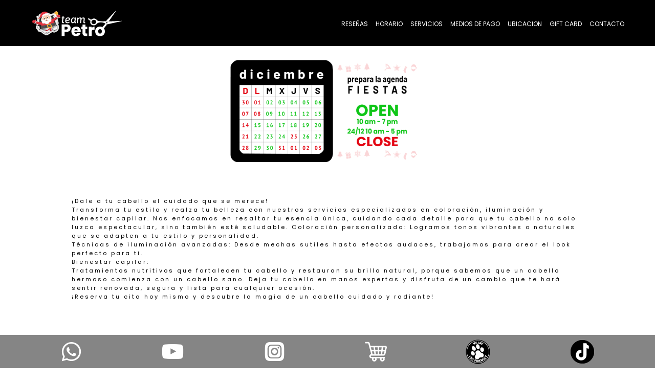

--- FILE ---
content_type: text/html;charset=UTF-8
request_url: https://teampetro.ar/
body_size: 7034
content:
<!DOCTYPE html><html lang="en"><head>
    <meta charset="UTF-8">
    <meta name="viewport" content="width=device-width, initial-scale=1.0">
    <title>Team Petro Estilistas en Recoleta Bs As</title>
    <link rel="stylesheet" href="/estilos.css">
    <!-- <link rel="stylesheet" href="css/normalize.css"> -->
    <link rel="stylesheet" href="https://unicons.iconscout.com/release/v4.0.8/css/line.css">
    <link rel="stylesheet" href="https://cdn.jsdelivr.net/npm/swiper@11/swiper-bundle.min.css">
    <link rel="stylesheet" href="/acordion.css">
    <link rel="shortcut icon" href="/img/favicon_io/LOGO-TIJERA.png" type="image/x-icon">
    
    
    
    
    
    <!-- Elfsight Google Reviews | Untitled Google Reviews -->
    
  <link href="https://core.service.elfsight.com" rel="preconnect" crossorigin=""><link href="https://static.elfsight.com" rel="preconnect" crossorigin=""><link href="https://service-reviews-ultimate.elfsight.com" rel="preconnect" crossorigin=""><link href="https://storage.elfsight.com" rel="preconnect" crossorigin=""><style type="text/css">div.eapps-widget{position:relative}div.eapps-widget.eapps-widget-show-toolbar:before{position:absolute;content:"";display:block;bottom:0;top:0;left:0;right:0;pointer-events:none;border:1px solid transparent;transition:border .3s ease;z-index:1}.eapps-widget-toolbar{position:absolute;top:-32px;left:0;right:0;display:block;z-index:99999;padding-bottom:4px;transition:all .3s ease;pointer-events:none;opacity:0}.eapps-widget:hover .eapps-widget-toolbar{opacity:1;pointer-events:auto}.eapps-widget-toolbar a{text-decoration:none;box-shadow:none!important}.eapps-widget-toolbar-panel{border-radius:6px;background-color:#222;color:#fff;display:-ms-inline-flexbox;display:inline-flex;-ms-flex-align:center;align-items:center;top:0;position:relative;transition:all .3s ease;opacity:0;overflow:hidden;-webkit-backface-visibility:hidden;backface-visibility:hidden;box-shadow:0 0 0 1px hsla(0,0%,100%,.2);height:28px}.eapps-widget:hover .eapps-widget-toolbar-panel{opacity:1}.eapps-widget-toolbar-panel-wrapper{width:100%;position:relative}.eapps-widget-toolbar-panel-only-you{position:absolute;top:-24px;font-size:11px;line-height:14px;color:#9c9c9c;padding:5px 4px}.eapps-widget-toolbar-panel-logo{width:28px;height:28px;border-right:1px solid hsla(0,0%,100%,.2);display:-ms-flexbox;display:flex;-ms-flex-align:center;align-items:center;-ms-flex-pack:center;justify-content:center}.eapps-widget-toolbar-panel-logo svg{display:block;width:15px;height:15px;fill:#f93262}.eapps-widget-toolbar-panel-edit{font-size:12px;font-weight:400;line-height:14px;display:-ms-inline-flexbox;display:inline-flex;-ms-flex-align:center;align-items:center;padding:9px;border-right:1px solid hsla(0,0%,100%,.2);color:#fff;text-decoration:none}.eapps-widget-toolbar-panel-edit-icon{width:14px;height:14px;margin-right:8px}.eapps-widget-toolbar-panel-edit-icon svg{display:block;width:100%;height:100%;fill:#fff}.eapps-widget-toolbar-panel-views{display:-ms-inline-flexbox;display:inline-flex;-ms-flex-pack:center;justify-content:center;-ms-flex-align:center;align-items:center}.eapps-widget-toolbar-panel-views-label{font-size:12px;font-weight:400;line-height:14px;margin-left:8px}.eapps-widget-toolbar-panel-views-bar{display:-ms-inline-flexbox;display:inline-flex;width:70px;height:3px;border-radius:2px;margin-left:8px;background-color:hsla(0,0%,100%,.3)}.eapps-widget-toolbar-panel-views-bar-inner{border-radius:2px;background-color:#4ad504}.eapps-widget-toolbar-panel-views-green .eapps-widget-toolbar-panel-views-bar-inner{background-color:#4ad504}.eapps-widget-toolbar-panel-views-red .eapps-widget-toolbar-panel-views-bar-inner{background-color:#ff4734}.eapps-widget-toolbar-panel-views-orange .eapps-widget-toolbar-panel-views-bar-inner{background-color:#ffb400}.eapps-widget-toolbar-panel-views-percent{display:-ms-inline-flexbox;display:inline-flex;margin-left:8px;margin-right:8px;font-size:12px;font-weight:400;line-height:14px}.eapps-widget-toolbar-panel-views-get-more{padding:9px 16px;background-color:#f93262;color:#fff;font-size:12px;font-weight:400;border-radius:0 6px 6px 0}.eapps-widget-toolbar-panel-share{position:absolute;top:0;display:inline-block;margin-left:8px;width:83px;height:28px;padding-bottom:4px;box-sizing:content-box!important}.eapps-widget-toolbar-panel-share:hover .eapps-widget-toolbar-panel-share-block{opacity:1;pointer-events:all}.eapps-widget-toolbar-panel-share-button{padding:0 18px;height:28px;background-color:#1c91ff;color:#fff;font-size:12px;font-weight:400;border-radius:6px;position:absolute;top:0;display:-ms-flexbox;display:flex;-ms-flex-direction:row;flex-direction:row;cursor:default;-ms-flex-align:center;align-items:center}.eapps-widget-toolbar-panel-share-button svg{display:inline-block;margin-right:6px;fill:#fff;position:relative;top:-1px}.eapps-widget-toolbar-panel-share-block{position:absolute;background:#fff;border:1px solid hsla(0,0%,7%,.1);border-radius:10px;width:209px;top:32px;transform:translateX(-63px);opacity:0;pointer-events:none;transition:all .3s ease;box-shadow:0 4px 6px rgba(0,0,0,.05)}.eapps-widget-toolbar-panel-share-block:hover{opacity:1;pointer-events:all}.eapps-widget-toolbar-panel-share-block-text{color:#111;font-size:15px;font-weight:400;padding:12px 0;text-align:center}.eapps-widget-toolbar-panel-share-block-text-icon{padding-bottom:4px}.eapps-widget-toolbar-panel-share-block-actions{display:-ms-flexbox;display:flex;-ms-flex-direction:row;flex-direction:row;border-top:1px solid hsla(0,0%,7%,.1)}.eapps-widget-toolbar-panel-share-block-actions-item{width:33.333333%;display:-ms-flexbox;display:flex;-ms-flex-pack:center;justify-content:center;-ms-flex-align:center;align-items:center;height:39px;transition:all .3s ease;background-color:transparent}.eapps-widget-toolbar-panel-share-block-actions-item:hover{background-color:#fafafa}.eapps-widget-toolbar-panel-share-block-actions-item a{width:100%;height:100%;display:-ms-flexbox;display:flex;-ms-flex-pack:center;justify-content:center;-ms-flex-align:center;align-items:center}.eapps-widget-toolbar-panel-share-block-actions-item-icon{width:16px;height:16px;display:block}.eapps-widget-toolbar-panel-share-block-actions-item-facebook .eapps-widget-toolbar-panel-share-block-actions-item-icon{fill:#3c5a9b}.eapps-widget-toolbar-panel-share-block-actions-item-twitter .eapps-widget-toolbar-panel-share-block-actions-item-icon{fill:#1ab2e8}.eapps-widget-toolbar-panel-share-block-actions-item-google .eapps-widget-toolbar-panel-share-block-actions-item-icon{fill:#dd4b39}.eapps-widget-toolbar-panel-share-block-actions-item:not(:last-child){border-right:1px solid hsla(0,0%,7%,.1)}</style></head>
  <body>
    <header class="header">
      <nav class="nav">
        <a href="#" class="logo"><img src="/img/fiestas/LOGO-TIJERA-N.png" alt=""></a>
        <button class="nav-toggle">
          <i class="uil uil-bars uil-visible"></i><i class="uil uil-times"></i>
        </button>

        <ul class="nav-menu nav-link">
          <li class="nav-menu-item">
            <a href="#reseñas" class="nav-menu-link nav-link">reseñas</a>
          </li>
          <li class="nav-menu-item">
            <a href="#horario" class="nav-menu-link nav-link">horario</a>
          </li>
          <li class="nav-menu-item">
            <a href="#servicios" class="nav-menu-link nav-link">servicios</a>
          </li>
          <li class="nav-menu-item">
            <a href="#pago" class="nav-menu-link nav-link">medios de pago</a>
          </li>
          <li class="nav-menu-item">
            <a href="#ubicacion" class="nav-menu-link nav-link">ubicacion</a>
          </li>
          <li class="nav-menu-item">
            <a href="#gift" class="nav-menu-link nav-link">gift card</a>
          </li>
          <li class="nav-menu-item">
            <a href="#contacto" class="nav-menu-link nav-link">contacto</a>
          </li>
        </ul>
      </nav>
    </header>

    <main class="main">
      <div id="#" class="contenedor_cont">
        <div class="contenedor_tit centrado"></div>
        <br>
        <!-- Slider main container -->
        <div class="swiper swiper-initialized swiper-horizontal swiper-backface-hidden">
          <!-- Additional required wrapper -->
          <div class="swiper-wrapper" id="swiper-wrapper-6762e70e5dc9a44b" aria-live="off">
            <!-- Slides -->
            <div class="swiper-slide swiper-slide-active" role="group" aria-label="1 / 2" data-swiper-slide-index="0" style="width: 800px;">
              <img src="/img/marcas/122025.png" alt="">
            </div>
            <div class="swiper-slide swiper-slide-next" role="group" aria-label="2 / 2" data-swiper-slide-index="1" style="width: 800px;">
              <img src="/img/marcas/vacaciones26.png" alt="">
            </div>
          </div>
          <!-- If we need pagination -->
          <div class="swiper-pagination"></div>

          <!-- If we need navigation buttons -->
          <div class="swiper-button-prev" tabindex="0" role="button" aria-label="Previous slide" aria-controls="swiper-wrapper-6762e70e5dc9a44b"></div>
          <div class="swiper-button-next" tabindex="0" role="button" aria-label="Next slide" aria-controls="swiper-wrapper-6762e70e5dc9a44b"></div>

          <!-- If we need scrollbar -->
          <div class="swiper-scrollbar"></div>
        <span class="swiper-notification" aria-live="assertive" aria-atomic="true"></span></div>
        <br><br><br><br>
        <p>
          ¡Dale a tu cabello el cuidado que se merece!<br>
          Transforma tu estilo y realza tu belleza con nuestros servicios
          especializados en coloración, iluminación y bienestar capilar. Nos
          enfocamos en resaltar tu esencia única, cuidando cada detalle para que
          tu cabello no solo luzca espectacular, sino también esté saludable.
          Coloración personalizada: Logramos tonos vibrantes o naturales que se
          adapten a tu estilo y personalidad.<br>Técnicas de iluminación
          avanzadas: Desde mechas sutiles hasta efectos audaces, trabajamos para
          crear el look perfecto para ti.<br>Bienestar capilar:<br>
          Tratamientos nutritivos que fortalecen tu cabello y restauran su
          brillo natural, porque sabemos que un cabello hermoso comienza con un
          cabello sano. Deja tu cabello en manos expertas y disfruta de un
          cambio que te hará sentir renovada, segura y lista para cualquier
          ocasión.<br>¡Reserva tu cita hoy mismo y descubre la magia de un
          cabello cuidado y radiante!<br>
        </p>
        <br><br><br>
<!-- Slider main container -->
        <div class="swiper swiper-initialized swiper-horizontal swiper-backface-hidden">
          <!-- Additional required wrapper -->
          <div class="swiper-wrapper" id="swiper-wrapper-3686ffcc94aa732f" aria-live="off">
            <!-- Slides -->
            <div class="swiper-slide swiper-slide-active" role="group" aria-label="1 / 8" data-swiper-slide-index="0" style="width: 800px;">
              <img src="/img/marcas/inoa.png" alt="">
            </div>
            <div class="swiper-slide swiper-slide-next" role="group" aria-label="2 / 8" data-swiper-slide-index="1" style="width: 800px;">
              <img src="/img/marcas/sow.png" alt="">
            </div>
            <div class="swiper-slide" role="group" aria-label="3 / 8" data-swiper-slide-index="2" style="width: 800px;">
              <img src="/img/marcas/kerastase.png" alt="">
            </div>
            <div class="swiper-slide" role="group" aria-label="4 / 8" data-swiper-slide-index="3" style="width: 800px;">
              <img src="/img/marcas/loreal.png" alt="">
            </div>
            <div class="swiper-slide" role="group" aria-label="5 / 8" data-swiper-slide-index="4" style="width: 800px;">
              <img src="/img/marcas/mac.png" alt="">
            </div>
            <div class="swiper-slide" role="group" aria-label="6 / 8" data-swiper-slide-index="5" style="width: 800px;">
              <img src="/img/marcas/opi.png" alt="">
            </div>
            <div class="swiper-slide" role="group" aria-label="7 / 8" data-swiper-slide-index="6" style="width: 800px;">
              <img src="/img/marcas/wella.png" alt="">
            </div>
            <div class="swiper-slide" role="group" aria-label="8 / 8" data-swiper-slide-index="7" style="width: 800px;">
              <img src="/img/marcas/yellow.png" alt="">
            </div>
          </div>
          <!-- If we need pagination -->
          <div class="swiper-pagination"></div>

          <!-- If we need navigation buttons -->
          <div class="swiper-button-prev" tabindex="0" role="button" aria-label="Previous slide" aria-controls="swiper-wrapper-3686ffcc94aa732f"></div>
          <div class="swiper-button-next" tabindex="0" role="button" aria-label="Next slide" aria-controls="swiper-wrapper-3686ffcc94aa732f"></div>

          <!-- If we need scrollbar -->
          <div class="swiper-scrollbar"></div>
        <span class="swiper-notification" aria-live="assertive" aria-atomic="true"></span></div>
        <br><br><br><br>
        <p>

      </p></div>


      <div class="separador"></div>

      <div id="reseñas" class="contenedor_cont">
        <div class="icons">
          <i class="uil uil-user-check"></i>
        </div>

        <p>
          En Team Petro, valoramos profundamente la confianza y el apoyo que nos
          brindan. Nos llena de alegría leer las maravillosas reseñas que
          comparten sobre sus experiencias con nosotros. Cada palabra que
          escriben nos motiva a seguir mejorando y ofreciendo el mejor servicio
          posible. Queremos expresar nuestro agradecimiento por tomarse el
          tiempo para dejarnos sus reseñas. Sus comentarios nos ayudan a crecer
          y a entender mejor sus necesidades y preferencias. Gracias por su
          confianza y por ser parte de nuestra comunidad.
        </p>
        <br>
        <div class="elfsight-app-c5d1c2cf-0705-4b82-ab5e-a44e9fec21dc" data-elfsight-app-lazy=""></div>
      </div>
      <div class="separador"></div>

      <div id="horario" class="contenedor_cont">
        <div class="contenedor_tit centrado">horario</div>
        <div class="horario">
          <i class="uil uil-clock"></i>

          <div class="horario_caja">
            <div class="separador"></div>
            <p>martes a sabados from 10 am to 7 pm</p>
            <!-- <div class="separador"></div>
            <h3>jueves 1/5<br>
            <h3>cerrado</h3> -->
            <div class="separador"></div>
          </div>

          <p>
            <br>En Team Petro, estamos comprometidos en ofrecerles un servicio
            de calidad en todo momento. Para asegurar que puedan visitarnos en
            el horario que más les convenga, les invitamos a consultar nuestros
            horarios de atención.
          </p>
        </div>
      </div>

      <div class="separador"></div>

      <div id="servicios" class="contenedor_cont servicios">
        <div class="contenedor_tit centrado">servicios</div>
        <div class="icons">
          <i class="uil uil-pricetag-alt"></i>
        </div>
        <button class="accordion">masajes capilares</button>
        <div class="panel">
          <p>
            <br>
            lavado con masaje capilar 10 minutos $ 30.000 
            <br> <br>
            </p><div class="valores">los valores pueden cambiar sin previo aviso</div>
            
          <p></p>
        </div>
        <button class="accordion">lavados cortes y peinados</button>
        <div class="panel">
          <p>
            <br>
            lavado comun (desde) $ 18.000<br>
            lavado nutritivo loreal/seb/sow $ 18.000<br>
            corte HOMBRE/MUJER $ 30.000<br>
            peinado $ 18.000<br>
            extra por planchita $ 5.000<br>
            peinado especial (bucles) $ 36.000<br>
            peinado cortinas $ 41.400<br>
            peinado recogido $ 59.400 
            <br> <br>
            </p><div class="valores">los valores pueden cambiar sin previo aviso</div>
          <p></p>
        </div>

        <button class="accordion">tratamientos</button>
        <div class="panel">
          <p>
            <br>
            tratamiento vitamino color/seb/alfaparf, lavado incluido $ 60.000<br>
            tratamiento molecular loreal, lavado incluido $ 75.000<br>
            tratamiento karseell colageno, lavado incluido $ 60.000<br>
            OLAPLEX MANTENIMIENTO paso 2 $ 60.000<br>
            OLAPLEX BAÑO DE CREMA 4 en 1 $ 75.000<br>
            OLAPLEX ORIGINAL PASO 1, 2 $ 95.000
            <br> <br>
            </p><div class="valores">los valores pueden cambiar sin previo aviso</div>
          <p></p>
        </div>

        <button class="accordion">coloraciones</button>
        <div class="panel">
          <p>
            <br>
            color exiline/yellow / lavado incluido (raiz) $ 55.000<br>
            color difuso exiline/yellow / lavado incluido (raiz a punta un solo color) $
            82.500<br>
            dos trabajos de color exiline/yellow $ 99.000<br>
            - <br>
            color loreal majirel / lavado incluido (raiz) $ 60.000<br>
            color difuso loreal majirel / lavado incluido (raiz a punta un solo color) $
            90.000<br>
            dos trabajos de color loreal majirel $ 108.000<br>
            - <br>
            color loreal inoa (sin amoniaco) / lavado incluido (raiz) $ 70.000<br>
            color loreal inoa difuso (sin amoniaco) / lav incluido (raiz a punta un
            solo color) $ 105.000<br>
            dos trabajos de color loreal inoa (sin amoniaco) / lavado incluido $
            119.000<br>
            - <br>
            tono sobre tono / lavado incluido (raiz) $ 60.000<br>
            tono sobre tono difuso / lavado incluido (raiz a punta un solo color) $
            90.000<br>
            dos trabajos tono sobre tono / lavado incluido $ 102.000<br>
            <br> <br>
            </p><div class="valores">los valores pueden cambiar sin previo aviso</div>
          <p></p>
        </div>
        <button class="accordion">balayages</button>
        <div class="panel">
          <p>
            <br>
            balayage brown (desde) $180.000 <br>
            balayage blonde (desde) $216.000 <br>
            balayage platinado (desde) $259.200 <br>
            <br> <br>
            </p><div class="valores">los valores pueden cambiar sin previo aviso</div>
          <p></p>
        </div>        
        <button class="accordion">baños de luz, iluminacion, reflejos</button>
        <div class="panel">
          <p>
            <br>
            shampoo color con amoniaco (baño de luz) $ 45.000<br>
            shampoo color sin amoniaco INOA (baño de luz) $ 55.000<br>
            reflejos/mechas (patch) sistema con peine(desde) $ 176.000<br>
            mechas con papel (desde) $ 140.000
            <br> <br>
            </p><div class="valores">los valores pueden cambiar sin previo aviso</div>
          <p></p>
        </div>
        <button class="accordion">
          botox, keratinas, alisados, planchados
        </button>
        <div class="panel">
          <p>
            <br>
            botox o shock de keratina melena $ 70.000<br>
            botox o shock de keratina largo $ 85.000<br>
            botox o shock de keratina muy largo $ 100.000<br>
            botox o shock de keratina extra largo $ 155.000<br>
            - <br>
            alisado celulas madres c/hidratacion melena $ 91.000<br>
            alisado celulas madres c/hidratacion largo $ 105.000<br>
            alisado celulas madres c/hidratacion muy largo $ 133.000<br>
            - <br>
            alisado sin formol con trat. karseell melena $ 134.500 <br>
            alisado sin formol con trat. karseell largo  $ 146.500 <br>
            alisado sin formol con trat. karseell muy largo $ 170.500 <br>
            <br> <br>
            </p><div class="valores">los valores pueden cambiar sin previo aviso</div>
          <p></p>
        </div>
        <button class="accordion">manos y pies</button>
        <div class="panel">
          <p>
            <br>
            manicuria $ 23.000<br>
            manicuria semipermanente $ 28.000<br>
            manicuria semipermanente opi $ 31.000<br>
            kapping gel $ 45.000<br>
            kapping gel semipermanente $ 50.000<br>
            kapping gel semipermanente opi $ 53.000<br>
            soft gel $ 50.000<br>
            soft gel semipermanente $ 55.000<br>
            soft gel semipermanente opi $ 58.000<br>
            belleza de pies esmalte comun (desde) $ 28.000<br>
            pedicuria con torno esmalte comun (desde) $ 33.600<br>
            pedicuria con bisturi esmalte comun (desde) $ 40.320<br>
            pedicuria profunda esmalte comun (desde) $ 58.800<br>
            retiro de semi $ 24.000<br>
            retiro de kapping/esculpidas $ 30.000
            <br> <br>
            </p><div class="valores">los valores pueden cambiar sin previo aviso</div>
            
          <p></p>
        </div>
        <button class="accordion">maquillajes</button>
        <div class="panel">
          <p>
            <br>
            maquillaje social $ 120.000
            <br> <br>
            </p><div class="valores">los valores pueden cambiar sin previo aviso</div>
          <p></p>
        </div>
        <div class="separador"></div>
        <br><br>
        <p>
          Queridos Clientes, En Team Petro, nos enorgullece ofrecerles un
          servicio de calidad basado en nuestros sólidos valores de respeto,
          atención personalizada y pasión por la belleza. Creemos que cada
          visita debe ser una experiencia memorable y agradable. Si desean
          conocer más sobre nuestros valores y lo que nos motiva a brindarles lo
          mejor, no duden en comunicarse con nosotros. Estamos aquí para
          responder todas sus preguntas y asegurarnos de que su experiencia sea
          excepcional. Gracias por su confianza y preferencia.
        </p>
      </div>

      <div class="separador"></div>

      <div id="pago" class="contenedor_cont">
        <div class="contenedor_tit centrado">formas de pago</div>
        <div class="pago">
          <div class="icons">
            <i class="uil uil-dollar-alt"></i>
            <i class="uil uil-credit-card"></i>
            <i class="uil uil-transaction"></i>
            <i class="uil uil-wallet"></i>
          </div>
          <p>
            - tarjetas de credito:<br>VISA, VISA DEBITO, MASTERCARD,
            MASTERCARD DEBITO, AMERICAN EXPRESS<br>
            - transferencias bancarias.<br>
            - billeteras virtuales:<br>MERCADO PAGO, MODO, APPLE PAY, GOOGLE
            PAY. <br>- efectivo:<br>$ PESOS, u$ DOLAR.
          </p>
          <!-- <img src="/img/mediosdepago.png" alt="" /> -->
        </div>
      </div>

      <div class="separador"></div>

      <div id="ubicacion" class="contenedor_cont">
        <div class="contenedor_tit centrado">ubicacion</div>
        <div class="icons">
          <i class="uil uil-location-point"></i>
        </div>
        <iframe src="https://www.google.com/maps/embed?pb=!1m18!1m12!1m3!1d4101.5129962278925!2d-58.38660379999999!3d-34.5881798!2m3!1f0!2f0!3f0!3m2!1i1024!2i768!4f13.1!3m3!1m2!1s0x95bccaa4d0b3fdef%3A0xbc42e5f1aab66b65!2steam%20Petro%20estilistas!5e1!3m2!1ses-419!2sar!4v1740086467034!5m2!1ses-419!2sar" width="100%" height="300" style="border: 0" allowfullscreen="" loading="lazy" referrerpolicy="no-referrer-when-downgrade"></iframe><br><br>
        <p>
          Team Petro estilistas, esta ubicado en Recoleta, barrio llamado "la
          París argentina" por la inmigración francesa desde 1840 y su
          consecuente arquitectura. Dentro de sus límites se encuentran grandes
          espacios culturales, monumentos históricos, el Museo Nacional de
          Bellas Artes, la Biblioteca Nacional, el Centro Cultural Recoleta y
          otros pabellones de exposiciones.
        </p>
      </div>

      <div class="separador"></div>

      <div id="gift" class="contenedor_cont gift">
        <div class="contenedor_tit centrado">gift card</div>
        <div class="icons">
          <i class="uil uil-gift"></i>
        </div>
        <br><br>
        <p>
          Gift card para agasajar a alquien especial!
          <br>¡El regalo perfecto está a un clic de distancia! ¿Buscas
          sorprender a alguien especial y no sabes qué elegir? Nuestras gift
          cards son la solución ideal. Son prácticas, versátiles y, sobre todo,
          aseguran que la persona reciba exactamente lo que desea. ¿Qué es una
          gift card? Es una tarjeta de regalo que permite a quien la recibe
          canjearla por nuestros productos o servicios. Tú decides el monto, y
          nosotros nos encargamos de hacer el momento especial. Razones para
          elegir una gift card: Flexibilidad: Perfecta para cualquier ocasión,
          desde cumpleaños hasta celebraciones inesperadas. Personalización: Un
          detalle especial que permite que cada persona elija lo que más le
          gusta. Comodidad: Regala felicidad sin complicaciones. Fácil de
          adquirir y utilizar, nuestras gift cards son más que un regalo: son
          una experiencia que garantiza satisfacción y alegría. Sorprende hoy
          con el detalle que nunca falla.
        </p>
        <br>
        <div class="giftcard_img centrado">
          <img src="/img/gift-card.png" alt="">
        </div>
        <br>
        <div class="cont_pie">
          <p class="centrado">
            ¡Adquiere tu gift card ahora y haz feliz a alguien especial!
            Consiguelos en los siguientes links:
          </p>
          <br>
          <div class="gift_paquetes centrado">
            <div class="comprar">
              <p class="centrado">gift card por:</p>
              <div class="paquetes">
                <a href="https://mpago.la/1eDq5oU" target="_blank">$ 80.000</a>
              </div>
            </div>
            <div class="comprar">
              <p class="centrado">gift card por:</p>
              <div class="paquetes">
                <a href="https://mpago.la/2JoQFzr" target="_blank">$ 100.000</a>
              </div>
            </div>
            <div class="comprar">
              <p class="centrado">gift card por:</p>
              <div class="paquetes">
                <a href="https://mpago.la/1EtzMDZ" target="_blank">$ 120.000</a>
              </div>
            </div>
          </div>
        </div>
      </div>

      <div class="separador"></div>

      <div id="pet" class="contenedor_cont">
        <div class="contenedor_tit centrado">we are pet friendly</div>
        <div class="pet">
          <br>
          <img src="/img/pet_friendly.png" alt="">
          <br><br>
          <p>
            ¡En Team Petro amamos a los animales tanto como tú! Entendemos que
            tus mascotas son parte importante de tu familia y queremos que se
            sientan tan bienvenidas como tú cuando nos visites. Por eso, hemos
            creado un ambiente cálido y acogedor donde tus peludos amigos pueden
            acompañarte mientras disfrutas de nuestros servicios. Nos
            enorgullece ser una peluquería pet-friendly porque creemos en la
            importancia de la inclusión y el bienestar de todos nuestros
            visitantes, incluyendo a tus adorables compañeros de cuatro patas.
            Ven y vive la experiencia de un lugar donde todos son bienvenidos,
            ¡incluidos tus mejores amigos peludos!
          </p>
        </div>
      </div>

      <div class="separador"></div>

      <div id="contacto" class="contenedor_cont">
        <div class="contenedor_tit centrado">contacto</div>
        <div class="icons">
          <i class="uil uil-at"></i>
        </div>

        <div class="form">
          <form action="https://formsubmit.co/estilistas@teampetro.ar" target="_blank" method="POST">
            <div class="form1">
              <input type="text" name="nombre" placeholder="Nombre">
            </div>
            <div class="form2">
              <input type="text" name="telefono" placeholder="telefono">
            </div>
            <div class="form3">
              <input type="text" name="mail" placeholder="mail">
            </div>
            <div class="form4">
              <textarea name="texto" placeholder="escribe tu mensaje"></textarea>
            </div>
            <div class="form5">
              <button type="submit">Enviar</button>
            </div>
          </form>
        </div>
        <br><br>
        <p>
          Queridos clientes. <br>
          ¡Saludos desde Team Petro estilistas! Queremos agradecerles por ser
          parte de nuestra comunidad y elegirnos para cuidar de su estilo y
          belleza. Estamos encantados de poder ofrecerles nuestros servicios y
          siempre buscamos maneras de mejorar su experiencia. Por ello, nos
          gustaría invitarles a ponerse en contacto con nosotros para cualquier
          consulta, sugerencia o comentario que puedan tener. Su opinión es
          invaluable para nosotros y nos ayuda a crecer y mejorar cada día.
          Comuníquense a nuestro whatsapp, por correo mediante este formulario o
          aatravez de nuestras redes. Estaremos encantados de atenderles y
          resolver cualquier duda que puedan tener. Gracias por su confianza y
          esperamos seguir siendo su primera opción para lucir increíbles.
          Atentamente, <br><br>Petrona Solis <br>
          Directora.
        </p>
      </div>

      <div class="separador"></div>
    </main>

    <footer class="footer">
      <div class="contenedor-footer">
        <a href="https://wa.me/+5491134070914" target="_blank"><i class="uil uil-whatsapp"></i></a>
        <a href="https://www.youtube.com/@TeamPetro" target="_blank"><i class="uil uil-youtube"></i></a>
        <a href="https://www.instagram.com/teampetro.ok/" target="_blank"><i class="uil uil-instagram-alt"></i></a>
        <a href="/productos_tienda" target="_blank"><img src="/img/marcas/changuito.png" alt=""></a>
        <a href="#pet"><img src="/img/pet-friendly.png" alt=""></a>
        <a href="https://www.tiktok.com/@teampetro.ok"><img src="/img/tiktok.png" alt=""></a>
      </div>
    </footer>
  

<a href=""></a>
</body></html>

--- FILE ---
content_type: text/css; charset=UTF-8
request_url: https://teampetro.ar/estilos.css
body_size: 1099
content:
@import url("https://fonts.googleapis.com/css2?family=Poppins:ital,wght@0,100;0,200;0,300;0,400;0,500;0,600;0,700;0,800;0,900;1,100;1,200;1,300;1,400;1,500;1,600;1,700;1,800;1,900&display=swap");

* {
  margin: 0;
  padding: 0;
  box-sizing: border-box;
  text-decoration: none;
  list-style: none;
  font-family: "Poppins", sans-serif;
  scroll-behavior: smooth;
}

.swiper {
  width: 100%;
  height: 200px;
  max-width: 800px;
}
.swiper img{
  width: 100%;
  height: 200px;
  object-fit: contain;
}
.swiper-button-next, .swiper-button-prev {
  display: none !important;
}
.swiper-scrollbar {
  display: none;
}
.valores{
  color: silver;
  font-size: .5rem;
  letter-spacing: 0;
}

.centrado {
  display: flex;
  justify-content: center;
  align-items: center;
}
.header {
  width: 100%;
  background: black;
  height: 90px;
  position: fixed;
  z-index: 2000;
}
.portada {
  display: flex;
  max-width: 1000px;
  
  justify-content: baseline;
  flex-wrap: wrap;
  margin: 0 auto;
}
.portada img {
  width: 18%;
  padding: 10px 0;
  filter: opacity(40%);
  transition: 0.5s;
}
.nav {
  display: flex;
  justify-content: space-between;
  align-items: center;
  height: 90px;
  max-width: 1200px;
  margin: 0 auto;
  
}
.logo {
  display: flex;
  margin-left: 20px;
  align-items: center;
  justify-content: center;
}
.nav-toggle {
  background: none;
  border: none;
  color: white;
  font-size: 45px;
  display: none;
  margin-right: 20px;
  cursor: pointer;
}
.uil-bars {
  display: none;
}
.uil-times {
  display: none;
}
.uil-visible {
  display: block;
}
.nav-menu {
  display: flex;
  margin-right: 20px;
  left: 100%;
  transition: 1s;
}
.nav-menu_visible {
  left: 0;
}
.nav-menu-link {
  color: white;
  margin-left: 15px;
  text-transform: uppercase;
  transition: 0.5s;
  font-size: 12px;
}
.nav-menu-link:hover {
  color: #8121db;
}
main {
  width: 80%;
  font-size: 11px;
  max-width: 1000px;
  margin: 0 auto;
  display: flex;
  align-items: center;
  justify-content: center;
  flex-direction: column;
  letter-spacing: 3px;
}
.contenedor_cont {
  width: 100%;
  padding-top: 100px;
  padding-bottom: 100px;
  
}
.servicios {
  min-height: 2500px;
  
}
.horario_caja{
  width: 100%;
  height: 130px;
  display: flex;
  flex-direction: column;
  align-items: center;
  justify-content: space-around;
}
.contenedor_cont p {
  text-align: left;
}
.contenedor_tit {
  font-size: 1.6rem;
  font-weight: bold;
}
.giftcard_img img {
  width: 80%;
  height: 250px;
  object-fit: contain;
}
.gift_paquetes {
  display: flex;
  
}
.comprar {
  align-items: center;
}
.comprar p{
  font-weight: bold;
  background: rgba(218, 165, 32, 0.623);
  color: white;
  border: 2px solid white;
  border-radius: 5px;
}
.gift_paquetes a {
  color: rgb(255, 255, 255);
  font-size: 2rem;
  font-weight: bold;
  padding: 0 20px;
  background: rgb(166, 166, 166);
  text-align: center;
  border: 2px solid white;
  border-radius: 5px;
}

.footer {
  width: 100%;
  background: rgb(133, 133, 133);
  position: fixed;
  bottom: 0;
  left: 0;
  z-index: 2000;
}
.contenedor-footer {
  width: 100%;
  max-width: 1200px;
  margin: 0 auto;
  padding: 7.5px 0;
  color: white;
  line-height: 50px;
  display: flex;
  align-items: center;
  justify-content: space-around;
  flex-wrap: wrap;
}
.footer i {
  font-size: 45px;
  color: white;
}
.footer a {
  display: flex;
  align-items: center;
}
.separador {
  width: 100%;
  height: 1px;
  background: silver;
  
}
.horario p {
  text-align: center;
}
.horario, .pet {
  display: flex;
  flex-direction: column;
  align-items: center;
}
.horario i {
  font-size: 5rem;
}
.pago p {
  text-align: center;
}
.pet p{
  text-align: left;
}
.pago {
  display: flex;
  flex-direction: column;
  align-items: center;
}
.pago i {
  font-size: 5rem;
}
.icons {
  display: flex;
  align-items: center;
  justify-content: center;
}
.icons i {
  font-size: 5rem;
}

.form {
  background: silver;
  display: flex;
  align-items: center;
  justify-content: center;
  flex-direction: column;
  border-radius: 8px;
}
.form1,
.form2,
.form3,
.form4,
.form5 {
  padding: 10px 0;
}
.form button {
  width: 400px;
  height: 40px;
  border: none;
  background: black;
  color: white;
  font-size: 20px;
  border-radius: 10px;
}
#contacto input {
  width: 400px;
  border-radius: 5px;
  color: white;
  text-align: center;
  border: none;
}
#contacto textarea {
  width: 400px;
  padding: 15px 0;
  text-align: center;
  border: none;
}
@media (max-width: 990px){
  .contenedor_cont {
    height: 1300px;
  }
    .servicios  {
    height: 3500px;
  }
  .gift_paquetes a {
       font-size: 1.5rem;
  }

}
@media (max-width: 750px) {
  .nav-toggle {
    display: block;
  }
  .nav-menu {
    flex-direction: column;
    position: fixed;
    top: 90px;
    background: rgba(0, 0, 0, 0.616);
    width: 100%;
    height: calc(100vh - 175px);
    align-items: center;
    justify-content: space-around;
  }
  .contenedor_cont {
    height: 1300px;
  }

  .servicios  {
    height: 3500px;
  }
  .gift {
    height: 1500px;
  }

  .gift_paquetes {
    display: flex;
    flex-direction: column;
  }
  .portada img {
    width: 30%;
    padding: 20px 0;
  }
  .form button {
    width: 300px;
  }
  #contacto input {
    width: 300px;
  }
  #contacto textarea {
    width: 300px;
  }
  .portada {
    max-width: 400px;
}
}

--- FILE ---
content_type: text/css; charset=UTF-8
request_url: https://teampetro.ar/acordion.css
body_size: 301
content:

@import url('https://fonts.googleapis.com/css2?family=Anton+SC&family=Caveat:wght@400..700&family=Poppins:ital,wght@0,100;0,200;0,300;0,400;0,500;0,600;0,700;0,800;0,900;1,100;1,200;1,300;1,400;1,500;1,600;1,700;1,800;1,900&display=swap');

/* 
font-family: "Anton SC", serif;
font-family: "Poppins", serif;
font-family: "Caveat", serif; 
*/

/* *{
    margin: 0;
    padding: 0;
    box-sizing: border-box;
    list-style: none;
    text-decoration: none;
} */
/* Style the buttons that are used to open and close the accordion panel */
.accordion {
    background-color: #eee;
    color: #444;
    cursor: pointer;
    padding: 18px;
    width: 100%;
    text-align: left;
    border: none;
    outline: none;
    transition: .4s;
    font-family: "poppins", serif;
    font-weight: bold;
  }
  .panel p{
    font-family: "poppins", serif;
    font-size: 10px;
  }
  
  /* Add a background color to the button if it is clicked on (add the .active class with JS), and when you move the mouse over it (hover) */
  .active, .accordion:hover {
    background-color: #ccc;
  }  
  /* Style the accordion panel. Note: hidden by default */
  .panel {
    padding: 0 18px;
    background-color: white;
    max-height: 0;
    overflow: hidden;
    transition: max-height 0.2s ease-out;
  }
  .accordion:after {
    content: '\1029B'; /* Unicode character for "plus" sign (+) 02795 */
    font-size: 13px;
    color: #777;
    float: right;
    margin-left: 5px;
  }
  
  .active:after {
    content: "\02013"; /* Unicode character for "minus" sign (-) 2796 */
  }